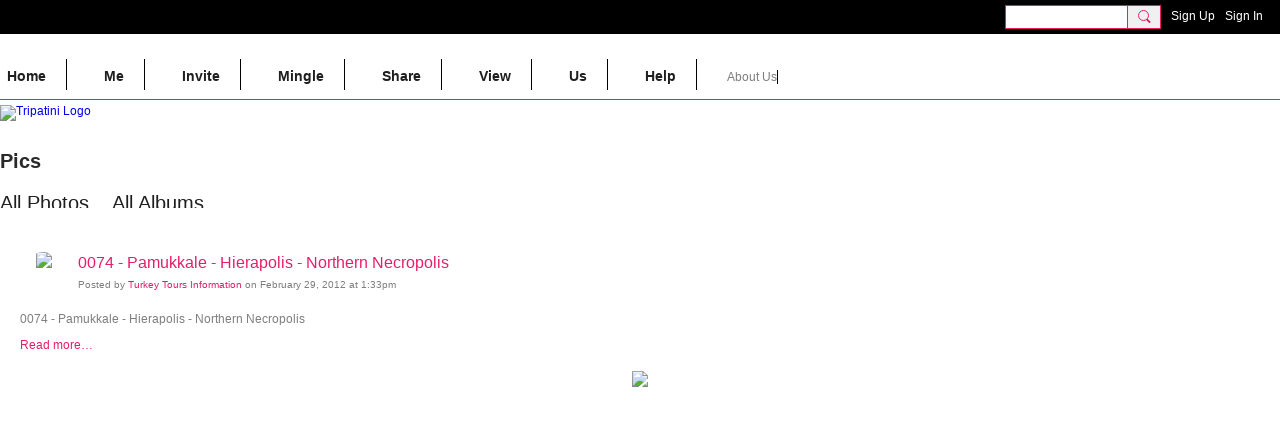

--- FILE ---
content_type: text/css;charset=UTF-8
request_url: https://tripatini.com/custom-css
body_size: 1763
content:
.central-content.cf .module-actions>option:nth-child(1) {
    display: none!important;
}
.entry-content img.align-full{
  width: auto;
}
.entry-content img.align-center {
    width: auto;
}
.entry-content > :last-child {
  margin-bottom: 0;
  font-size: 14px;
  color: black;
}
.
@media screen and (min-width: 481px)
.groupHeader-image  {
    height: 150px;
}
.groupHeader-image {
   width: 200px;
   height: 200px;
}
.groupHeader-groupName {
    font-family: 'Helvetica Neue', 'Helvetica', 'Arial', sans-serif;
    font-size: 25px;
    color: #2a2a2a;
} 
.mainTab-item > a,
  .mainTab-item > span {
    margin: 5px 10px 9px 0;
    border-right: 1px solid #000000;
  }
  .mainTab-item > a.hovered,
  .mainTab-item > span.hovered,
  .mainTab-item:hover > a,
  .mainTab-item:hover > span,
  .mainTab-item.active > a,
  .mainTab-item.active > span,
  .mainTab-item[dojotype="SubTabHover"]:hover > a,
  .mainTab-item[dojotype="SubTabHover"]:hover > span {
    border-bottom: 5px solid #e91c6a;
padding-bottom: 5px;
     }
.section_header {
    width: 100%;
    display: block;
}
.section_header .pull-right {
    width: 100%;
    float: none;
    text-align: center;
}
.section_header .pull-right .icon {
    width: auto;
}
/*Change padding and margin according to users settings*/
.section_header .module-header {
    padding: 3px 5px 3px 5px;
    margin: -20px -20px 20px -20px;
}
.groupHub-groupInfo.groupsListInfo > p {
  display: none;
}
.section-aboutGroup .buttonGroup .pull-left {
  display: none;
}

/* Hide author and photo's title on the Photos page */
.page-photo .photo-item-description {
    display: none!important;
}
.photo-item-description {
  display: none!important;
}


.entry-content img.align-center {
    width: 100%;
}

